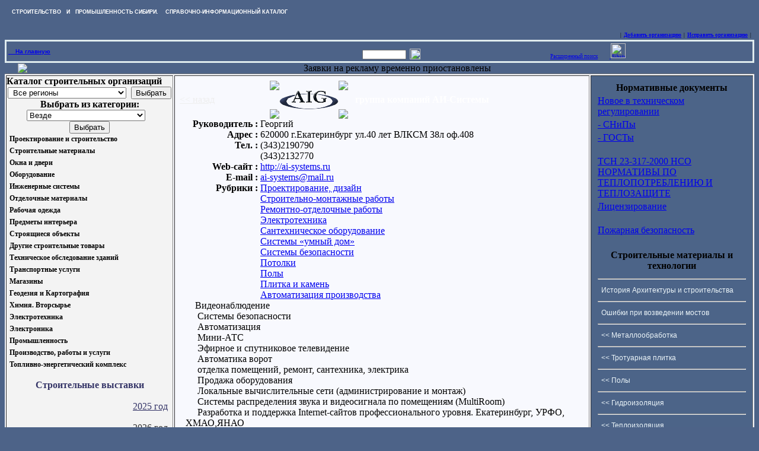

--- FILE ---
content_type: text/html
request_url: https://sibstro.ru/index.php?centerpage=2&ftwork=0&mainmenu=04&submenu=02&fullinfo=1051
body_size: 44100
content:















<html>
<head>
<META HTTP-EQUIV="Pragma" CONTENT="no-cache">
<META HTTP-EQUIV="Content-Type" CONTENT="text/html; CHARSET=Windows-1251">
<META NAME="author" CONTENT="Арт-Studio">
<META NAME="robots" content="index, follow, all">
<META NAME="SUBJECT" CONTENT="Строительство, проектирование, инженерные системы, оборудование, геодезия, химия, Новосибирск, Сибирь">
<META NAME="revisit-after" content="1 days" >
<META NAME="expires" content="NOW">
<META NAME="keywords" CONTENT=" строительство, сибирь, строительство в сибири, каталог, справочник, информация о строительстве, нормативные документы, проектирование, инженерные системы, строительные материалы, оборудование">
<META NAME="description" CONTENT="Строительство Сибири - справочно-информационный каталог">
<title>Строительство в Сибири. Справочно-информационный каталог</title>

<link rel="stylesheet" href="http://sibstro.ru/style.css" type="text/css">
<link rel="SHORTCUT ICON" href="/favicon.ICO" type="image/x-icon">
<link href="/css/font-awesome.min.css" rel="stylesheet">

    <script type="text/javascript" src="jquery-2.1.1.min.js"></script>
</head><body>

<table cellspacing=0 cellpadding=0  width="100%" >
<tr>
	<td  colspan=2  valign=center style="FONT-WEIGHT: bold; FONT-SIZE: xx-small; COLOR: white; FONT-FAMILY: Tahoma, Verdana, Arial, Helvetica, sans-serif"
 height=25>&nbsp;&nbsp;&nbsp;&nbsp;СТРОИТЕЛЬСТВО&nbsp;&nbsp;  И &nbsp;&nbsp;ПРОМЫШЛЕННОСТЬ СИБИРИ.  </font>&nbsp;&nbsp;&nbsp;СПРАВОЧНО-ИНФОРМАЦИОННЫЙ КАТАЛОГ
	
	</td>
	</tr>
	<tr>
	<td>&nbsp;&nbsp;&nbsp;&nbsp;&nbsp;&nbsp;
<a href="http://sibstro.ru/">
<img  src="http://sibstro.ru/images/pril4.png"    alt="">

</a>	</td><td>
	<!--- <a href="http://miningmetall.com/" target=_blank><img src="images/468_60maining_nsk.gif"   alt="Майнинг. Металлургия. 
Генерация 2019"></a> --->
	</td>
	
</tr>
</table>

<table class=top_1 cellSpacing=0 cellPadding=3 width="100%" border=0>

<tr>
	<td align="right" style="font-size: xx-small;">&nbsp;|&nbsp;
	
	
    <a class=menu_m12 title="Заполнить анкету для участия в каталоге" href="http://sibstro.ru/index.php?centerpage=80"><b>Добавить организацию</b></a>
	&nbsp;|&nbsp;
	<a class=menu_m12 title="Правка параметров Вашей организации" href="http://sibstro.ru/index.php?centerpage=81" target="_blank"><b>Исправить организацию</b></a>
	&nbsp;|&nbsp;
	
	</td>
</tr>
</table>


<table width="100%" cellspacing=0 cellpadding=3 class=up1 bordercolor="#DFEBEE">
<tr>
	<td    valign=center style="FONT-WEIGHT: bold; FONT-SIZE: x-small; COLOR: red; FONT-FAMILY: Verdana, Arial, Helvetica, sans-serif"
 height=25>
 
 <a href="http://sibstro.ru/index.php" class="mini_top_link">&nbsp;&nbsp;&nbsp;&nbsp;На главную</A><!---  <a href="http://sibstro.ru/tanders_new" class="mini_top_link" target="_blank">&nbsp;|&nbsp;&nbsp;&nbsp;ТЕНДЕРЫ 
</a>  --->

</td>
    <td  valign=center align=middle height=25 style="FONT-SIZE: xx-small;">
	
	
	</td>
		<FORM class=m0 method="post">
	<td valign="bottom" align="right" style="FONT-SIZE: xx-small;">
		<INPUT class=bt_a1 name="search_name" maxLength=256 size=12 style="FONT-SIZE: xx-small;">
                                <INPUT  type=hidden name="action" value="smallsearch">		
	</td><td style="FONT-SIZE: xx-small;"
                valign="bottom" align="left" width="20"><INPUT type="image" src="http://sibstro.ru/images/search.gif" height="18"
style="FONT-SIZE: xx-small;"></a></td>
	<td align="middle" style="FONT-SIZE: xx-small;">
		<a class='left_menu' href="http://sibstro.ru/index.php?centerpage=9" title="Расширенный поиск" style="FONT-SIZE: xx-small;">Расширенный поиск</a>
<!--	<INPUT class=bt2a name=submit type="submit" value="Поиск">	-->
&nbsp;&nbsp;&nbsp;&nbsp;&nbsp;&nbsp;&nbsp;&nbsp;&nbsp;<a href="https://www.facebook.com/pages/%D0%A1%D1%82%D1%80%D0%BE%D0%B8%D1%82%D0%B5%D0%BB%D1%8C%D1%81%D1%82%D0%B2%D0%BE-%D0%B2-%D0%A1%D0%B8%D0%B1%D0%B8%D1%80%D0%B8-Sibstroru/279454235512365?ref=aymt_homepage_panel" title="Sibstro в Facebook" target="_blank">

<img src="images/fb.png" alt="Sibstro в Facebook" width="25"  border="0">
</a>
	</td>
		</FORM>  
</tr>
</table>



<table cellspacing=0 cellpadding=0 width="100%" bgcolor="#5180c0" style="background-image: url(images/bricksright.gif); background-repeat: repeat-y; background-position: right;">
<tr><td><html><body bgcolor="#4d6388"><table width="100%" bgcolor="#4d6388" border="0" cellspacing="0" cellpadding="0"><tr>

 
   
 <td align="center"><a href="http://www.sibstro.ru/index.php?centerpage=2&mainmenu=&submenu=&fullinfo=2797" alt="НЗТО" title="НЗТО. производство модульных зданий" target="_blank"><img border=0 src="http://sibstro.ru/logos/logonzto.gif"></a></td>

<!---  <td align="center"><a href="http://sibstro.ru/index.php?centerpage=2&fullinfo=676" alt="Служба спасения 112" title="Служба спасения 112" target="_blank"><img border=0 src="http://sibstro.ru/logos/logokapital.gif"></a></td>

    <td align="center"><a href="http://www.oblen.ru" alt="www.oblen.ru" title="www.oblen.ru" target="_blank"><img border=0 src="http://sibstro.ru/logos/banerlogomaslen.gif"></a></td>
 <td align="center"><a href="http://www.spol.ru" alt="www.spol.ru" title="www.spol.ru" target="_blank"><img border=0 src="http://sibstro.ru/logos/logobanerpolru.gif"></a></td> 
 --->   
<td align="center">
Заявки на рекламу временно приостановлены
 </a></td> 




	<!---   <td align="center"><a href="	http://www.npp-energia.ru" alt="www.npp-energia.ru" title="www.npp-energia.ru" target="_blank"><img border=0 src="http://sibstro.ru/logos/baner_logoenergia.gif"></a></td>
</tr></table></body></html> --->

</td></tr>
</table>
<!-- test1 -->
<table bgcolor="#f8f9fe" width=100% cellspacing="2" cellpadding="8" border="1" frame="above">
<tr>
	<td width="280" bgcolor="#4c6488" valign="top" style="background: #f3f3f3; padding: 0;">
	<script type="text/javascript" src="js/jquery.easing.1.3.js"></script>
<script type="text/javascript" src="js/script.js"></script>

        <link rel="stylesheet" type="text/css" href="css_menu.css" />

<table width="100%" cellspacing="0" cellpadding="0">
<tr>
<td align="left" class=menu_a1><b>Каталог строительных организаций</b></td>
</tr>
    <form method='post'>
<tr><td align="center">
<select name='region_visible' class='left_form_select' style='width: 200px'><option value='all'>&nbsp;Все регионы&nbsp;<option value='2'>&nbsp;Алтайский край&nbsp;<option value='12'>&nbsp;Дальневосточный ФО&nbsp;<option value='14'>&nbsp;Европейская часть РФ&nbsp;<option value='7'>&nbsp;Иркутская область&nbsp;<option value='6'>&nbsp;Кемеровская область&nbsp;<option value='8'>&nbsp;Красноярский край&nbsp;<option value='1'>&nbsp;Новосибирская область&nbsp;<option value='10'>&nbsp;Омская область&nbsp;<option value='5'>&nbsp;Свердловская область&nbsp;<option value='16'>&nbsp;Северо-Западный Федеральный округ&nbsp;<option value='4'>&nbsp;Томская область&nbsp;<option value='9'>&nbsp;Челябинская область&nbsp;</select>&nbsp;&nbsp;<input type='Submit' value='Выбрать' title='Выбрать регион' class='left_form_button'><input type='Hidden' name='action' value='ent_region'>    </td></tr>
    <tr><td align="center">
<b>Выбрать из категории:</b>
    </td></tr>
    <tr><td align="center">

            <select name="aftwork"  style="width: 200px; margin-right: 5px;" class="left_form_select"><option value="0">Везде</option><option value='10' >&nbsp;Работы / строительство / монтаж / сервис / ремонт ..&nbsp;</option><option value='21' >&nbsp;Торговля - розничная&nbsp;</option><option value='22' >&nbsp;Торговля - оптовая&nbsp;</option><option value='30' >&nbsp;Производство&nbsp;</option></select>&nbsp;&nbsp;<input type='Submit' value='Выбрать' class='left_form_button'><input type='Hidden' name='action' value='ent_region'>    </td></tr>
    </form>
    <tr><td align="">

                    <ul class="container">
<li class='menu'><ul><li class='button'><a href='#' class='box'>Проектирование и строительство</a></li><li class='dropdown'><ul><li><a class='box2' href='index.php?centerpage=2&ftwork=&mainmenu=01&submenu=01&imenu=2'>Проектирование, дизайн</a></li><li><a class='box2' href='index.php?centerpage=2&ftwork=&mainmenu=01&submenu=02&imenu=71'>Архитектурное проектирование</a></li><li><a class='box2' href='index.php?centerpage=2&ftwork=&mainmenu=01&submenu=03&imenu=70'>Жилищное строительство</a></li><li><a class='box2' href='index.php?centerpage=2&ftwork=&mainmenu=01&submenu=04&imenu=3'>Строительно-монтажные работы</a></li><li><a class='box2' href='index.php?centerpage=2&ftwork=&mainmenu=01&submenu=05&imenu=4'>Кровельные, фасадные работы</a></li><li><a class='box2' href='index.php?centerpage=2&ftwork=&mainmenu=01&submenu=06&imenu=5'>Малоэтажное строительство</a></li><li><a class='box2' href='index.php?centerpage=2&ftwork=&mainmenu=01&submenu=07&imenu=6'>Ремонтно-отделочные работы</a></li><li><a class='box2' href='index.php?centerpage=2&ftwork=&mainmenu=01&submenu=08&imenu=72'>Электро-монтажные работы</a></li><li><a class='box2' href='index.php?centerpage=2&ftwork=&mainmenu=01&submenu=09&imenu=7'>Строительство бассейнов, фонтанов</a></li><li><a class='box2' href='index.php?centerpage=2&ftwork=&mainmenu=01&submenu=10&imenu=67'>Строительство дорог, мостов</a></li><li><a class='box2' href='index.php?centerpage=2&ftwork=&mainmenu=01&submenu=11&imenu=8'>Благоустройство территорий, ландшафтный дизайн</a></li><li><a class='box2' href='index.php?centerpage=2&ftwork=&mainmenu=01&submenu=12&imenu=84'>Высотные работы</a></li><li><a class='box2' href='index.php?centerpage=2&ftwork=&mainmenu=01&submenu=13&imenu=9'>Прочие услуги</a></li><li><a class='box2' href='index.php?centerpage=2&ftwork=&mainmenu=01&submenu=14&imenu=85'>Сметные разработки</a></li><li><a class='box2' href='index.php?centerpage=2&ftwork=&mainmenu=01&submenu=15&imenu=86'>Буровые работы</a></li><li><a class='box2' href='index.php?centerpage=2&ftwork=&mainmenu=01&submenu=16&imenu=99'>Реконструкция и капремонт зданий</a></li><li><a class='box2' href='index.php?centerpage=2&ftwork=&mainmenu=01&submenu=17&imenu=101'>Проектирование инженерных систем</a></li><li><a class='box2' href='index.php?centerpage=2&ftwork=&mainmenu=01&submenu=18&imenu=103'>Освещение</a></li><li><a class='box2' href='index.php?centerpage=2&ftwork=&mainmenu=01&submenu=19&imenu=116'>Управление строительством</a></li><li><a class='box2' href='index.php?centerpage=2&ftwork=&mainmenu=01&submenu=20&imenu=159'>Земляные, свайные работы, фундаменты</a></li><li><a class='box2' href='index.php?centerpage=2&ftwork=&mainmenu=01&submenu=21&imenu=168'>Промышленное строительство  </a></li></ul></li></ul></li><li class='menu'><ul><li class='button'><a href='#' class='box'>Строительные материалы</a></li><li class='dropdown'><ul><li><a class='box2' href='index.php?centerpage=2&ftwork=&mainmenu=02&submenu=01&imenu=11'>Металлопрокат, металлоизделия, металлоконструкции</a></li><li><a class='box2' href='index.php?centerpage=2&ftwork=&mainmenu=02&submenu=02&imenu=12'>Крепежные изделия</a></li><li><a class='box2' href='index.php?centerpage=2&ftwork=&mainmenu=02&submenu=03&imenu=13'>Кладочные материалы, ж/б изделия</a></li><li><a class='box2' href='index.php?centerpage=2&ftwork=&mainmenu=02&submenu=04&imenu=14'>Лесопиломатериалы</a></li><li><a class='box2' href='index.php?centerpage=2&ftwork=&mainmenu=02&submenu=05&imenu=15'>Сухие, вяжущие строительные смеси, сыпучие</a></li><li><a class='box2' href='index.php?centerpage=2&ftwork=&mainmenu=02&submenu=06&imenu=16'>Изоляционные материалы, клеи</a></li><li><a class='box2' href='index.php?centerpage=2&ftwork=&mainmenu=02&submenu=07&imenu=17'>Кровельные материалы</a></li><li><a class='box2' href='index.php?centerpage=2&ftwork=&mainmenu=02&submenu=08&imenu=18'>Фасадные материалы</a></li><li><a class='box2' href='index.php?centerpage=2&ftwork=&mainmenu=02&submenu=09&imenu=19'>Стекло, светопрозрачные материалы</a></li><li><a class='box2' href='index.php?centerpage=2&ftwork=&mainmenu=02&submenu=10&imenu=20'>Тротуарная плитка</a></li><li><a class='box2' href='index.php?centerpage=2&ftwork=&mainmenu=02&submenu=11&imenu=21'>Профильные системы (алюминевые, стальные, ПВХ)</a></li><li><a class='box2' href='index.php?centerpage=2&ftwork=&mainmenu=02&submenu=12&imenu=22'>Доставка строительных материалов</a></li><li><a class='box2' href='index.php?centerpage=2&ftwork=&mainmenu=02&submenu=13&imenu=125'>Дорожные материалы</a></li></ul></li></ul></li><li class='menu'><ul><li class='button'><a href='#' class='box'>Окна и двери</a></li><li class='dropdown'><ul><li><a class='box2' href='index.php?centerpage=2&ftwork=&mainmenu=03&submenu=01&imenu=24'>Окна, остекление балконов, жалюзи</a></li><li><a class='box2' href='index.php?centerpage=2&ftwork=&mainmenu=03&submenu=02&imenu=25'>Двери, ворота</a></li><li><a class='box2' href='index.php?centerpage=2&ftwork=&mainmenu=03&submenu=03&imenu=26'>Комплектующие и фурнитура</a></li></ul></li></ul></li><li class='menu'><ul><li class='button'><a href='#' class='box'>Оборудование</a></li><li class='dropdown'><ul><li><a class='box2' href='index.php?centerpage=2&ftwork=&mainmenu=04&submenu=01&imenu=28'>Инженерное оборудование</a></li><li><a class='box2' href='index.php?centerpage=2&ftwork=&mainmenu=04&submenu=02&imenu=29'>Электротехника</a></li><li><a class='box2' href='index.php?centerpage=2&ftwork=&mainmenu=04&submenu=03&imenu=30'>Строительное оборудование</a></li><li><a class='box2' href='index.php?centerpage=2&ftwork=&mainmenu=04&submenu=04&imenu=31'>Инструмент</a></li><li><a class='box2' href='index.php?centerpage=2&ftwork=&mainmenu=04&submenu=05&imenu=68'>Промышленное оборудование</a></li><li><a class='box2' href='index.php?centerpage=2&ftwork=&mainmenu=04&submenu=06&imenu=82'>Электроника</a></li><li><a class='box2' href='index.php?centerpage=2&ftwork=&mainmenu=04&submenu=07&imenu=83'>Средства Связи</a></li><li><a class='box2' href='index.php?centerpage=2&ftwork=&mainmenu=04&submenu=08&imenu=87'>Компрессорное оборудование</a></li><li><a class='box2' href='index.php?centerpage=2&ftwork=&mainmenu=04&submenu=09&imenu=97'>Сварочное оборудование. Материалы</a></li><li><a class='box2' href='index.php?centerpage=2&ftwork=&mainmenu=04&submenu=10&imenu=105'>Подъемное оборудование</a></li><li><a class='box2' href='index.php?centerpage=2&ftwork=&mainmenu=04&submenu=11&imenu=114'>Котельное оборудование</a></li><li><a class='box2' href='index.php?centerpage=2&ftwork=&mainmenu=04&submenu=12&imenu=115'>Насосное оборудование</a></li></ul></li></ul></li><li class='menu'><ul><li class='button'><a href='#' class='box'>Инженерные системы</a></li><li class='dropdown'><ul><li><a class='box2' href='index.php?centerpage=2&ftwork=&mainmenu=05&submenu=01&imenu=33'>Водоснабжение и канализация</a></li><li><a class='box2' href='index.php?centerpage=2&ftwork=&mainmenu=05&submenu=02&imenu=34'>Вентиляция и кондиционирование</a></li><li><a class='box2' href='index.php?centerpage=2&ftwork=&mainmenu=05&submenu=03&imenu=35'>Сантехническое оборудование</a></li><li><a class='box2' href='index.php?centerpage=2&ftwork=&mainmenu=05&submenu=04&imenu=36'>Отопление</a></li><li><a class='box2' href='index.php?centerpage=2&ftwork=&mainmenu=05&submenu=05&imenu=37'>Системы «умный дом»</a></li><li><a class='box2' href='index.php?centerpage=2&ftwork=&mainmenu=05&submenu=06&imenu=38'>Системы безопасности</a></li><li><a class='box2' href='index.php?centerpage=2&ftwork=&mainmenu=05&submenu=07&imenu=88'>Газоснабжение</a></li><li><a class='box2' href='index.php?centerpage=2&ftwork=&mainmenu=05&submenu=08&imenu=98'>Электроснабжение</a></li></ul></li></ul></li><li class='menu'><ul><li class='button'><a href='#' class='box'>Отделочные материалы</a></li><li class='dropdown'><ul><li><a class='box2' href='index.php?centerpage=2&ftwork=&mainmenu=06&submenu=01&imenu=40'>Потолки</a></li><li><a class='box2' href='index.php?centerpage=2&ftwork=&mainmenu=06&submenu=02&imenu=41'>Полы</a></li><li><a class='box2' href='index.php?centerpage=2&ftwork=&mainmenu=06&submenu=03&imenu=69'>Стены</a></li><li><a class='box2' href='index.php?centerpage=2&ftwork=&mainmenu=06&submenu=04&imenu=42'>Плитка и камень</a></li><li><a class='box2' href='index.php?centerpage=2&ftwork=&mainmenu=06&submenu=05&imenu=43'>Лакокрасочные материалы</a></li><li><a class='box2' href='index.php?centerpage=2&ftwork=&mainmenu=06&submenu=06&imenu=44'>Клеи, мастики</a></li><li><a class='box2' href='index.php?centerpage=2&ftwork=&mainmenu=06&submenu=07&imenu=45'>Другие отделочные материалы</a></li></ul></li></ul></li><li class='menu'><ul><li class='button'><a href='#' class='box'>Рабочая одежда</a></li><li class='dropdown'><ul><li><a class='box2' href='index.php?centerpage=2&ftwork=&mainmenu=07&submenu=01&imenu=80'>Рабочая и спецодежда</a></li></ul></li></ul></li><li class='menu'><ul><li class='button'><a href='#' class='box'>Предметы интерьера</a></li><li class='dropdown'><ul><li><a class='box2' href='index.php?centerpage=2&ftwork=&mainmenu=08&submenu=01&imenu=48'>Камины</a></li><li><a class='box2' href='index.php?centerpage=2&ftwork=&mainmenu=08&submenu=02&imenu=49'>Лестницы</a></li><li><a class='box2' href='index.php?centerpage=2&ftwork=&mainmenu=08&submenu=03&imenu=50'>Мебель</a></li><li><a class='box2' href='index.php?centerpage=2&ftwork=&mainmenu=08&submenu=04&imenu=51'>Перегородки</a></li><li><a class='box2' href='index.php?centerpage=2&ftwork=&mainmenu=08&submenu=05&imenu=66'>Предметы интерьера</a></li></ul></li></ul></li><li class='menu'><ul><li class='button'><a href='#' class='box'>Строящиеся объекты</a></li><li class='dropdown'><ul><li><a class='box2' href='index.php?centerpage=2&ftwork=&mainmenu=09&submenu=01&imenu=53'>Инвестиционно - строительная деятельность</a></li><li><a class='box2' href='index.php?centerpage=2&ftwork=&mainmenu=09&submenu=02&imenu=54'>Новостройки</a></li></ul></li></ul></li><li class='menu'><ul><li class='button'><a href='#' class='box'>Другие строительные товары</a></li><li class='dropdown'><ul><li><a class='box2' href='index.php?centerpage=2&ftwork=&mainmenu=10&submenu=01&imenu=56'>Готовые дома, сборные сооружения</a></li><li><a class='box2' href='index.php?centerpage=2&ftwork=&mainmenu=10&submenu=02&imenu=57'>Фонтаны</a></li><li><a class='box2' href='index.php?centerpage=2&ftwork=&mainmenu=10&submenu=03&imenu=58'>Ограждения, заборы</a></li><li><a class='box2' href='index.php?centerpage=2&ftwork=&mainmenu=10&submenu=04&imenu=59'>Другое</a></li></ul></li></ul></li><li class='menu'><ul><li class='button'><a href='#' class='box'>Техническое обследование зданий</a></li><li class='dropdown'><ul><li><a class='box2' href='index.php?centerpage=2&ftwork=&mainmenu=11&submenu=01&imenu=81'>Техническое обследование зданий, сертификация</a></li></ul></li></ul></li><li class='menu'><ul><li class='button'><a href='#' class='box'>Транспортные услуги</a></li><li class='dropdown'><ul><li><a class='box2' href='index.php?centerpage=2&ftwork=&mainmenu=12&submenu=01&imenu=62'>Городские автогрузоперевозки</a></li><li><a class='box2' href='index.php?centerpage=2&ftwork=&mainmenu=12&submenu=02&imenu=63'>Междугородные автогрузоперевозки</a></li><li><a class='box2' href='index.php?centerpage=2&ftwork=&mainmenu=12&submenu=03&imenu=64'>Морские/ речные перевозки</a></li><li><a class='box2' href='index.php?centerpage=2&ftwork=&mainmenu=12&submenu=04&imenu=65'>Строительная/ спецтехника</a></li><li><a class='box2' href='index.php?centerpage=2&ftwork=&mainmenu=12&submenu=05&imenu=89'>Таможенное оформление</a></li><li><a class='box2' href='index.php?centerpage=2&ftwork=&mainmenu=12&submenu=06&imenu=100'>Железнодорожные грузоперевозки</a></li><li><a class='box2' href='index.php?centerpage=2&ftwork=&mainmenu=12&submenu=07&imenu=102'>Продажа спецтехники, запчастей</a></li><li><a class='box2' href='index.php?centerpage=2&ftwork=&mainmenu=12&submenu=08&imenu=104'>Лизинг</a></li><li><a class='box2' href='index.php?centerpage=2&ftwork=&mainmenu=12&submenu=09&imenu=117'>Международные грузоперевозки</a></li></ul></li></ul></li><li class='menu'><ul><li class='button'><a href='#' class='box'>Магазины</a></li><li class='dropdown'><ul><li><a class='box2' href='index.php?centerpage=2&ftwork=&mainmenu=13&submenu=01&imenu=74'>Строительные материалы</a></li><li><a class='box2' href='index.php?centerpage=2&ftwork=&mainmenu=13&submenu=02&imenu=75'>Отделочные материалы</a></li><li><a class='box2' href='index.php?centerpage=2&ftwork=&mainmenu=13&submenu=03&imenu=76'>Инструмент</a></li><li><a class='box2' href='index.php?centerpage=2&ftwork=&mainmenu=13&submenu=04&imenu=77'>Сантехника</a></li><li><a class='box2' href='index.php?centerpage=2&ftwork=&mainmenu=13&submenu=05&imenu=78'>Электро-технические изделия</a></li><li><a class='box2' href='index.php?centerpage=2&ftwork=&mainmenu=13&submenu=06&imenu=79'>Мебель, предметы интерьера</a></li><li><a class='box2' href='index.php?centerpage=2&ftwork=&mainmenu=13&submenu=07&imenu=112'>Отопление и водоснабжение</a></li></ul></li></ul></li><li class='menu'><ul><li class='button'><a href='#' class='box'>Геодезия и Картография</a></li><li class='dropdown'><ul><li><a class='box2' href='index.php?centerpage=2&ftwork=&mainmenu=14&submenu=01&imenu=91'>Топографо-геодезические работы</a></li><li><a class='box2' href='index.php?centerpage=2&ftwork=&mainmenu=14&submenu=02&imenu=92'>Геодезическое оборудование</a></li></ul></li></ul></li><li class='menu'><ul><li class='button'><a href='#' class='box'>Химия. Вторсырье</a></li><li class='dropdown'><ul><li><a class='box2' href='index.php?centerpage=2&ftwork=&mainmenu=15&submenu=01&imenu=94'>Промышленная химия, сырье</a></li><li><a class='box2' href='index.php?centerpage=2&ftwork=&mainmenu=15&submenu=02&imenu=95'>Пигменты, красящие вещества</a></li><li><a class='box2' href='index.php?centerpage=2&ftwork=&mainmenu=15&submenu=03&imenu=96'>Вторсырье</a></li><li><a class='box2' href='index.php?centerpage=2&ftwork=&mainmenu=15&submenu=04&imenu=135'>Полимеры, сырье</a></li></ul></li></ul></li><li class='menu'><ul><li class='button'><a href='#' class='box'>Электротехника</a></li><li class='dropdown'><ul><li><a class='box2' href='index.php?centerpage=2&ftwork=&mainmenu=16&submenu=01&imenu=107'>Электротехническая продукция</a></li><li><a class='box2' href='index.php?centerpage=2&ftwork=&mainmenu=16&submenu=02&imenu=108'>Электродвигатели/Редукторы/Ремонт</a></li><li><a class='box2' href='index.php?centerpage=2&ftwork=&mainmenu=16&submenu=03&imenu=109'>Кабель/Провод</a></li><li><a class='box2' href='index.php?centerpage=2&ftwork=&mainmenu=16&submenu=04&imenu=110'>Электроустановочное оборудование</a></li><li><a class='box2' href='index.php?centerpage=2&ftwork=&mainmenu=16&submenu=05&imenu=111'>Светотехника/Светильники</a></li></ul></li></ul></li><li class='menu'><ul><li class='button'><a href='#' class='box'>Электроника</a></li><li class='dropdown'><ul><li><a class='box2' href='index.php?centerpage=2&ftwork=&mainmenu=17&submenu=01&imenu=120'>Электронные приборы</a></li><li><a class='box2' href='index.php?centerpage=2&ftwork=&mainmenu=17&submenu=01&imenu=121'>Измерительная техника</a></li><li><a class='box2' href='index.php?centerpage=2&ftwork=&mainmenu=17&submenu=02&imenu=123'>Электронные компоненты</a></li><li><a class='box2' href='index.php?centerpage=2&ftwork=&mainmenu=17&submenu=03&imenu=122'>Радиоэлектроника</a></li><li><a class='box2' href='index.php?centerpage=2&ftwork=&mainmenu=17&submenu=04&imenu=124'>Средства автоматизации</a></li></ul></li></ul></li><li class='menu'><ul><li class='button'><a href='#' class='box'>Промышленность</a></li><li class='dropdown'><ul><li><a class='box2' href='index.php?centerpage=2&ftwork=&mainmenu=18&submenu=01&imenu=127'>Машиностроение, станкостроение</a></li><li><a class='box2' href='index.php?centerpage=2&ftwork=&mainmenu=18&submenu=02&imenu=128'>Металлообработка</a></li><li><a class='box2' href='index.php?centerpage=2&ftwork=&mainmenu=18&submenu=03&imenu=129'>Автоматизация производства</a></li><li><a class='box2' href='index.php?centerpage=2&ftwork=&mainmenu=18&submenu=04&imenu=130'>Инструмент</a></li><li><a class='box2' href='index.php?centerpage=2&ftwork=&mainmenu=18&submenu=05&imenu=131'>Спецтехника</a></li><li><a class='box2' href='index.php?centerpage=2&ftwork=&mainmenu=18&submenu=06&imenu=132'>Производство материалов и изделий</a></li></ul></li></ul></li><li class='menu'><ul><li class='button'><a href='#' class='box'>Производство, работы и услуги</a></li><li class='dropdown'><ul><li><a class='box2' href='index.php?centerpage=2&ftwork=&mainmenu=19&submenu=01&imenu=137'>Производство строительных материалов</a></li><li><a class='box2' href='index.php?centerpage=2&ftwork=&mainmenu=19&submenu=02&imenu=138'>Производство оборудования</a></li><li><a class='box2' href='index.php?centerpage=2&ftwork=&mainmenu=19&submenu=03&imenu=139'>Производство отделочных материалов</a></li><li><a class='box2' href='index.php?centerpage=2&ftwork=&mainmenu=19&submenu=04&imenu=140'>Производство окон, дверей и комплектующих</a></li><li><a class='box2' href='index.php?centerpage=2&ftwork=&mainmenu=19&submenu=05&imenu=141'>Производство спецодежды</a></li><li><a class='box2' href='index.php?centerpage=2&ftwork=&mainmenu=19&submenu=06&imenu=142'>Производство спецтехники</a></li><li><a class='box2' href='index.php?centerpage=2&ftwork=&mainmenu=19&submenu=07&imenu=143'>Производство мебели, предметов интерьера</a></li><li><a class='box2' href='index.php?centerpage=2&ftwork=&mainmenu=19&submenu=08&imenu=144'>Производство электротехнической продукции</a></li><li><a class='box2' href='index.php?centerpage=2&ftwork=&mainmenu=19&submenu=09&imenu=145'>Производство электроники и компонентов</a></li><li><a class='box2' href='index.php?centerpage=2&ftwork=&mainmenu=19&submenu=10&imenu=146'>Деревовобработка</a></li><li><a class='box2' href='index.php?centerpage=2&ftwork=&mainmenu=19&submenu=11&imenu=147'>Металлообработка</a></li><li><a class='box2' href='index.php?centerpage=2&ftwork=&mainmenu=19&submenu=12&imenu=148'>Токарные, фрезерные работы</a></li><li><a class='box2' href='index.php?centerpage=2&ftwork=&mainmenu=19&submenu=13&imenu=149'>Сварочные работы</a></li><li><a class='box2' href='index.php?centerpage=2&ftwork=&mainmenu=19&submenu=13&imenu=150'>Изготовление металлоконструкций</a></li><li><a class='box2' href='index.php?centerpage=2&ftwork=&mainmenu=19&submenu=14&imenu=151'>Изготовление инструмента</a></li><li><a class='box2' href='index.php?centerpage=2&ftwork=&mainmenu=19&submenu=15&imenu=152'>Изготовление ограждений, заборов</a></li><li><a class='box2' href='index.php?centerpage=2&ftwork=&mainmenu=19&submenu=16&imenu=153'>Литейное производство</a></li><li><a class='box2' href='index.php?centerpage=2&ftwork=&mainmenu=19&submenu=17&imenu=154'>Полимерная окраска</a></li><li><a class='box2' href='index.php?centerpage=2&ftwork=&mainmenu=19&submenu=18&imenu=155'>Ремонт оборудования и спецтехники</a></li></ul></li></ul></li><li class='menu'><ul><li class='button'><a href='#' class='box'>Топливно-энергетический комплекс</a></li><li class='dropdown'><ul><li><a class='box2' href='index.php?centerpage=2&ftwork=&mainmenu=20&submenu=01&imenu=161'>Нефте-газовая промышленность </a></li><li><a class='box2' href='index.php?centerpage=2&ftwork=&mainmenu=20&submenu=02&imenu=162'>Горнодобывающая промышленность</a></li><li><a class='box2' href='index.php?centerpage=2&ftwork=&mainmenu=20&submenu=03&imenu=163'>Оборудование горно-шахтное</a></li><li><a class='box2' href='index.php?centerpage=2&ftwork=&mainmenu=20&submenu=04&imenu=164'>Оборудование нефте-газовое</a></li><li><a class='box2' href='index.php?centerpage=2&ftwork=&mainmenu=20&submenu=05&imenu=165'>ГСМ, Нефтепродукты, Газ </a></li><li><a class='box2' href='index.php?centerpage=2&ftwork=&mainmenu=20&submenu=06&imenu=166'>Уголь, руда и др.</a></li><li><a class='box2' href='index.php?centerpage=2&ftwork=&mainmenu=20&submenu=07&imenu=167'>ГЭС, ГРЭС, АЭС</a></li></ul></li></ul></li>                    </ul>



</td></tr>
<tr><td height="15"></td></tr>
<tr>
	<td class=menu_a1 align=middle><b><font color="#333366"><strong>Строительные выставки</strong></b><br><div align="right"><br><a class=menu_m13 href="index.php?centerpage=3">
	<div align="right"><font color="#333366">2025 год</a>&nbsp;&nbsp;<br><br><a class=menu_m13 href="index.php?centerpage=67">
	<font color="#333333">2026 год</a>&nbsp;&nbsp;<br></div></font><br>
<br>

</td></tr>
</table>
<div align="center">

<p>


<h4>
<div align="center">Ближайшие выставки</div>
</h4>


 
 

<hr width="200"></div>
<font color="#808080"><strong> 
 <div align="center"><br>	ЦЕНТР ЭКСПО <br>

  <br>
<p> 

<a href="http://sbweek.ru" target=_blank><img src="images/180_60sbweek.gif"  width="180" alt="Сибирская строительная неделя "></a>

    </p>
  <br> Сибирская строительная неделя <br>
  Международная выставка строительных, отделочных материалов
и оборудования, архитектурных проектов и дизайна


  </a>
    </strong></font><p>
 
с 10 по 13 февраля 2026 года  <br>     	МВК «Новосибирск Экспоцентр»<p>

</div>

<hr width="200"></div>
<font color="#808080"><strong> 
 <div align="center"><br>	ЦЕНТР ЭКСПО <br>

  <br>
<p> 

<a href="http://svoidom-expo.ru" target=_blank><img src="images/180_60_svoidom.gif"  width="180" alt="Свой дом "></a>

    </p>
  <br> Свой дом <br>
  Выставка инженерного оборудования и материалов для строительства и обустройства коттеджа или загородного дома

  </a>
    </strong></font><p>
 
13 - 16 апреля 2026 г.    <br>     	МВК «Новосибирск Экспоцентр»<p>

</div>


 <hr width="200"></div>



<br><br><br>
<script type="text/javascript"><!--
google_ad_client = "pub-7455721614610680";
/* 200x90, создано 11.01.09 */
google_ad_slot = "5007612514";
google_ad_width = 200;
google_ad_height = 90;
//-->
</script>
<br><br>
<script type="text/javascript"
src="http://pagead2.googlesyndication.com/pagead/show_ads.js">
</script>

	</td>
	<td valign="top">
	
<table class=menu_a1 width='100%' align='center' cellpadding='0' cellspacing='0' border='0'><tr><td align='left'><a class='mini_link' style='color:#EEEEEE;' href='javascript:history.back();'><<&nbsp;назад</a></td>        <TD>&nbsp;</TD>
        <TD valign='top' align='right' width='35%'>
            <table cellspacing='0' cellpadding='0' border='0' height='100%'>
                <TR>
                    <TD width='4'><img src='images/imgr/imgr_lt.png'></TD>
                    <TD><img src='images/imgr/imgr_t.png' width='100%' height='4'></TD>
                    <TD width='4'><img src='images/imgr/imgr_rt.png'></TD>
                </TR>
                <TR>
                    <TD width='4' valign='top' height='100%'
                        style='background-repeat: repeat-y; background-image: url("images/imgr/imgr_l.png");'><img
                            height='100%' width='4' src='images/imgr/imgr_l.png'></TD>
                    <TD>
                        <IMG src='prices/logo20081028113155.gif'>                    </TD>
                    <TD width='4' style='background-repeat: repeat-y; background-image: url("images/imgr/imgr_r.png");'>
                        <img src='images/imgr/imgr_r.png' width='4' height='100%'></TD>
                </TR>
                <TR>
                    <TD width='4'><img src='images/imgr/imgr_lb.png'></TD>
                    <TD><img src='images/imgr/imgr_b.png' width='100%' height='4'></TD>
                    <TD width='4'><img src='images/imgr/imgr_rb.png'></TD>
                </TR>
            </TABLE>
        </TD>
        <TD width="10">&nbsp;&nbsp;&nbsp;</TD>
<td  class='h3' width='100%' align='left'><b><font style='font-size: medium; color: White;'>группа компаний АИ-Системы</font></b></td></tr></table><table class='fullinfo' width='100%' align='center' cellpadding='0' cellspacing='0' border='0'><tr><td class='fullinfotr' valign='top' align='right' width='20%'><b>Руководитель&nbsp;:&nbsp;</b></td><td class='fullinfotr'>Георгий</td></tr><tr><td class='fullinfotr' valign='top' align='right' width='20%'><b>Адрес&nbsp;:&nbsp;</b></td><td class='fullinfotr'>620000 г.Екатеринбург ул.40 лет ВЛКСМ 38л оф.408</td></tr><tr><td class='fullinfotr' valign='top' align='right' width='20%'><b>Тел.&nbsp;:&nbsp;</b></td><td class='fullinfotr'>(343)2190790<br>(343)2132770</td></tr><tr><td class='fullinfotr' valign='top' align='right' width='20%'><b>Web-сайт&nbsp;:&nbsp;</b></td><td class='fullinfotr'><a target='_blank' href='http://ai-systems.ru'>http://ai-systems.ru</a></td></tr><tr><td class='fullinfotr' valign='top' align='right' width='20%'><b>E-mail&nbsp;:&nbsp;</b></td><td class='fullinfotr'><a href='mailto:ai-systems@mail.ru'>ai-systems@mail.ru</a><br></td></tr><tr><td class='fullinfotr' valign='top' align='right' width='20%'><b>Рубрики&nbsp;:&nbsp;</b></td><td class='fullinfotr'><a href='index.php?centerpage=2&mainmenu=01&submenu=01&imenu=2'>Проектирование, дизайн</a><br><a href='index.php?centerpage=2&mainmenu=01&submenu=04&imenu=3'>Строительно-монтажные работы</a><br><a href='index.php?centerpage=2&mainmenu=01&submenu=07&imenu=6'>Ремонтно-отделочные работы</a><br><a href='index.php?centerpage=2&mainmenu=04&submenu=02&imenu=29'>Электротехника</a><br><a href='index.php?centerpage=2&mainmenu=05&submenu=03&imenu=35'>Сантехническое оборудование</a><br><a href='index.php?centerpage=2&mainmenu=05&submenu=05&imenu=37'>Системы «умный дом»</a><br><a href='index.php?centerpage=2&mainmenu=05&submenu=06&imenu=38'>Системы безопасности</a><br><a href='index.php?centerpage=2&mainmenu=06&submenu=01&imenu=40'>Потолки</a><br><a href='index.php?centerpage=2&mainmenu=06&submenu=02&imenu=41'>Полы</a><br><a href='index.php?centerpage=2&mainmenu=06&submenu=04&imenu=42'>Плитка и камень</a><br><a href='index.php?centerpage=2&mainmenu=18&submenu=03&imenu=129'>Автоматизация производства</a><br></td></tr><tr><td colspan='2' style='padding-left:10px;padding-right:15px;line-height:normal;'><table width='100%' align='center' cellpadding='0' cellspacing='0' border='0'><tr><td valign=top>&nbsp;&nbsp;&nbsp;&nbsp;Видеонаблюдение <br>&nbsp;&nbsp;&nbsp;&nbsp;
Cистемы безопасности <br>&nbsp;&nbsp;&nbsp;&nbsp;
Автоматизация <br>&nbsp;&nbsp;&nbsp;&nbsp;
Мини-АТС <br>&nbsp;&nbsp;&nbsp;&nbsp;
Эфирное и спутниковое телевидение <br>&nbsp;&nbsp;&nbsp;&nbsp;
Автоматика ворот <br>&nbsp;&nbsp;&nbsp;&nbsp;
отделка помещений, ремонт, сантехника, электрика<br>&nbsp;&nbsp;&nbsp;&nbsp;
Продажа оборудования<br>&nbsp;&nbsp;&nbsp;&nbsp;
Локальные вычислительные сети (администрирование и монтаж)<br>&nbsp;&nbsp;&nbsp;&nbsp;
Системы распределения звука и видеосигнала по помещениям (MultiRoom) <br>&nbsp;&nbsp;&nbsp;&nbsp;
Разработка и поддержка Internet-сайтов профессионального уровня. 
Екатеринбург, УРФО, ХМАО,ЯНАО	
</td><td valign=top><table></table></td></tr></table></td></tr><tr><td colspan='2' style='padding-left:10px;padding-right:15px;line-height:normal;'><table><tr></tr></table></td></tr><tr><td colspan='2' style='padding-top:5px;'><a class='mini_link' href='index.php?centerpage=2&mainmenu=04&submenu=02'><<&nbsp;назад</a></td></tr><tr><td colspan='2' style='padding-left:10px;padding-right:15px;line-height:normal;'></td></tr></table>
	</td>
	<td width="20%" valign="top" bgcolor="#4c6488">
	<link rel="stylesheet" type="text/css" href="vcssmenu.css">


<script language="javascript" src="vcssmenu.js" type="text/javascript"></script>





<table class="right_table">


<tr>


	<td class=menu_a1 align=middle><B>Нормативные документы </B></TD>


</tr>


<tr>


	<td><a href="index.php?centerpage=4" class="right_menu">Новое в техническом регулировании</a></td>


</tr> 


<tr>


	<td><a href="index.php?centerpage=5" class="right_menu">- СНиПы<br></a></td>


</tr>


<tr>


	<td><a href="index.php?centerpage=6" class="right_menu">- ГОСТы<br><br></a></td>


</tr>


<tr>


	<td><a href="index.php?centerpage=7" class="right_menu">ТСН 23-317-2000 НСО<br>НОРМАТИВЫ ПО ТЕПЛОПОТРЕБЛЕНИЮ И ТЕПЛОЗАЩИТЕ<br></a></td>


</tr>


<tr>


	<td><a href="index.php?centerpage=8" class="right_menu">Лицензирование<br><br></a></td>


</tr>


<tr>


	<td><a href="index.php?centerpage=64" class="right_menu">Пожарная безопасность<br><br></a></td>


</tr>


</table>





<table class="small_right_table">


<tr><td class=menu_a1 align=middle><B>Строительные материалы и технологии</B></TD></tr><tr><td><ul id='navmenu-v'><!--  select * from jos_db2_content where (state > 0) and (ifulder = 14) and (itag=0)  order by id desc; --><li><hr><a href='?centerpage=66&news=now&ifulder=14&sfulder=История Архитектуры и строительства&itag=2169&idnews=2169'>История Архитектуры и строительства</a></li><li><hr><a href='?centerpage=66&news=now&ifulder=14&sfulder=Ошибки при возведении мостов &itag=1883&idnews=1883'>Ошибки при возведении мостов </a></li><li><hr><a href='?centerpage=66&news=now&ifulder=14&sfulder=<< Металлообработка &itag=1717&idnews=1717'><< Металлообработка </a></li><li><hr><a href='?centerpage=66&news=now&ifulder=14&sfulder=<< Тротуарная плитка&itag=1308&idnews=1308'><< Тротуарная плитка</a></li><li><hr><a href='?centerpage=66&news=now&ifulder=14&sfulder=<< Полы&itag=1200&idnews=1200'><< Полы</a></li><li><hr><a href='?centerpage=66&news=now&ifulder=14&sfulder=<< Гидроизоляция&itag=1170&idnews=1170'><< Гидроизоляция</a></li><li><hr><a href='?centerpage=66&news=now&ifulder=14&sfulder=<< Теплоизоляция&itag=1160&idnews=1160'><< Теплоизоляция</a></li><li><hr><a href='?centerpage=66&news=now&ifulder=14&sfulder=Как узаконить самовольную перепланировку&itag=1091&idnews=1091'>Как узаконить самовольную перепланировку</a></li><li><hr><a href='?centerpage=66&news=now&ifulder=14&sfulder=<< Системы отопления Теплоснабжение&itag=1036&idnews=1036'><< Системы отопления Теплоснабжение</a></li></ul></td></tr>










<tr><td>


<a target="_blank" href="http://www.sibstro.ru/dom//index.php?option=com_banners&task=click&bid=3"><img src="http://www.sibstro.ru/dom//images/banners/54dom_3.gif" width="198" height="198" alt="Строительство в Сибири. Недвижимость"></a>








</td></tr>


</table>





<br>





<table class="small_right_table">


<tr>


	<td class=menu_a1 align=middle><B>Строительный рынок</B></TD>


</tr>








<tr><td>


<a class="right_menu"  href="http://sibstro.ru/index.php?centerpage=66">&nbsp;Новости Строительного рынка</a><br><br>


<a class="right_menu" target="_blank" href="http://www.sibstro.ru/images/mapz.jpg">Схема застройки Новосибирска</a>


</td></tr>


<tr><td>


<!--- Подписка на Рассылку@mail.ru 


<table bgcolor="#F1F5F8"  width="216" cellpadding="0" cellspacing="0" border="0"><tr><td style="font-size: 100%;"><div style="padding: 5px 0; background: #00468C; text-align: center;"><a href="http://content.mail.ru/"><img src="http://content.mail.ru/img/logo_content_small.gif" width="159" height="18" style="border: 0;" alt="" /></a></div><div style="padding: 5px 10px 10px 10px; border: 1px solid #4c4c4c; border-top: none; font-size:  100%; font-family: tahoma;">!Подписаться на рассылку!<br /><a href="http://content.mail.ru/pages/p_62585.html">"Новости от ЭИ «Строительство в Сибири. Недвижимость»."</a><br /><form action="http://content.mail.ru/cgi-bin/subscribe.cgi" method="post" style="margin: 0;"><input type="hidden" name="list_id" value="62585" /><input type="text" name="email" value="Ваш E-mail" style="float: left; width: 135px; margin: 5px 5px 0 0; padding: 2px;" /><input type="submit" value="OK" style="width: 43px; margin-top: 4px;" /></form></div><div class="hold" style="width: 216px; height: 1px; line-height: 1px; font-size: 1px;"> </div></td></tr></table>





<!--- Конец Подписка на Рассылку@mail.ru --->


<script language=JavaScript>


<!-- 


function cr()


{


stroka=document.mnlxswmaillist.mail.value; ind=stroka.indexOf('\@');


if (ind>0 && ind<stroka.length-1)


{


c_m= open("", "c_m", "width=350,height=100");


c_m.focus();


c_m.document.open();


c_m.document.write("<html><head><title>Подождите секундочку...</title></head>");


c_m.document.write("<body background=images/background.gif>");


c_m.document.write("<table width=100% height=100% align=center cellspacing=1 cellpadding=1 bgcolor=000000><tr><td align=center bgcolor=face7d><font face=verdana size=2 color=000080>Идёт подписка...</font></td></tr></table></body></html>");


c_m.document.close();


document.mnlxswmaillist.submit();


}


else


{


alert('Вы ввели некорректный e-mail адрес');


}


}


//-->


</script>
<br><br><br><br>

<style>
.mailsrcmain {
background: #F1F5F8;
border: 1px solid #00468C; 
padding: 0px;
width: 230px;
}
.mailsrctitle {
background: #00468C;
color: #FFFFFF;
font-weight:bold;
font-size: 9pt;
}
.mailsrctitle a {
color: #FFFFFF;
}
.mailsrctext{
font-size: 8pt;
}            
.mailsrctext, .mailsrctitle{
padding: 7px;
}
</style>
<div class="mailsrcmain">
<div class="mailsrctitle">
Рассылка <a href="http://sibstro.ru">SIBSTRO.RU</a> <a href="http://54dom.ru">54DOM.RU</a>
</div>
<div class="mailsrctext">

<b>Подписаться на рассылку:</b>
<br>Новости от ЭИ Строительство в Сибири. Недвижимость
<br /><input id="emailscr" type="email" maxlength="500" value="Ваш E-mail" onfocus="isClearEmail()" onblur="isValidEmail()" />
<input type="button" value="OK" onclick="mailscr()">
</div>
<div class="mailsrctitle">
<a href="/index.php?centerpage=79">Архив рассылки</a>
</div>
</div>
<script>
var bkeym = true;
function isClearEmail()
{
	if (emailscr.value == 'Ваш E-mail') {
		emailscr.value='';
	}
}
function isValidEmail()
{
	r = false;
	email = emailscr.value;
	email = email.replace(/^\s+|\s+$/g, '');
	if (email == '') {
		email = 'Ваш E-mail'
		emailscr.value=email;
	}else
	if (email != 'Ваш E-mail') {
		reg = /[a-z0-9!#$%&'*+/=?^_`{|}~-]+(?:\.[a-z0-9!#$%&'*+/=?^_`{|}~-]+)*@(?:[a-z0-9](?:[a-z0-9-]*[a-z0-9])?\.)+[a-z0-9](?:[a-z0-9-]*[a-z0-9])?/;
		if (!email.match(reg)) {
			alert("Пожалуйста, введите правильный e-mail"); 
		}else{r = true;}
	}
	return r;
}
function mailscr() {
	if (bkeym) {
		bkeym = false;
		$.ajax({
		    url: "http://sibstro.ru/mail_scr.php?email="+emailscr.value,
		    success: function(data) {
			bkeym = true;
		        alert(data);	        
		    }               
		});
	}
}

</script>

<br><br><br><br>

<div align="center"><!--- AdSense  --->


<script type="text/javascript"><!--


google_ad_client = "pub-7455721614610680";


/* 180x150, создано 16.12.08 */


google_ad_slot = "1570349058";


google_ad_width = 180;


google_ad_height = 150;


//-->


</script>


<script type="text/javascript"


src="http://pagead2.googlesyndication.com/pagead/show_ads.js">


</script>


<!--- AdSense конец ---></div>





<!--- <form action="http://www.sibstro.ru/mnlxswml01/mnlxswml.php" method="get" target=c_m name=mnlxswmaillist>


<table border=0 bgcolor=000000 cellspacing=1 cellpadding=1 width=237>


<tr><td align=center bgcolor="#ebf2f3"><font face=verdana size=2 color=000080>Подписка на рассылку</font></td></tr>


<tr><td bgcolor="#ebf2f3" align=center><font face=verdana size=2>Email: <input type="text" name="mail" value="" size="25"></font></td></tr>


<tr><td bgcolor="#ebf2f3" align=center><input type=button onClick="cr();" value="Подписаться"></td></tr>


</table>


</form> --->





</td></tr>











</table>	</td>
</tr>
</table>
<table align="center" bgcolor="#c7d1e0" width="100%" style="border-top:2px solid #000099;" cellspacing="0" cellpadding="5">
<tr><td>
<font color="#000000">Copyright&nbsp;&copy;&nbsp;2007 - 2025 г.
<A href="http://www.art.sibstro.ru" target="_blank" style="color:#000077;"><b><br>ЭИ "Строительство в Сибири"<br> </b></A>
<BR>Все права защищены<BR>
</td><td><div align="right">


<!-- WebVisor -->
<script type="text/javascript" id="__visorCode"></script>
<script type="text/javascript">
    var __visorInit = new Function('', 'if (typeof window["__visor"] != "undefined") __visor.init(14899);');
    setTimeout('document.getElementById("__visorCode").src="//c1.web-visor.com/c.js";',10);
</script>
<noscript><img src="//c1.web-visor.com/noscript?sid=14899" alt="" 
style="position:absolute;width:1px;height:1px;left:-999px;top:-999px;"></noscript>
<!-- WebVisor -->



	
<table style="visibility:hidden"><tr><td>

</td></tr></table>



</td></tr>
</table></body>
</html>

--- FILE ---
content_type: text/css
request_url: https://sibstro.ru/vcssmenu.css
body_size: 1822
content:
/* CSS Document */

ul#navmenu-v,
ul#navmenu-v li,
ul#navmenu-v ul {
  margin: 0;
  border: 0 none;
  padding: 0;
  width: 250px; 
  list-style: none;
}

ul#navmenu-v:after {
  clear: both;
  display: block;
  font: 1px/0px serif;
  content: ".";
  height: 0;
  visibility: hidden;
}

ul#navmenu-v li {
  float: left; 
  display: block !important; 
  display: inline; 
  position: relative;
/*  border:#003366 1px solid;*/
}
ul#navmenu-v li ul li {
border:none;
border-bottom:#FFFFFF 1px solid;
}

/* Root Menu */
ul#navmenu-v a {
  padding: 0 6px;
  display: block;
/*  background: #003366;*/
  color: #ECF5F9;
  font:  12px/20px Verdana, Arial;
  text-decoration: none;
  height: auto !important;
  height: 1%; 
}


ul#navmenu-v a:hover,
ul#navmenu-v li:hover a,
ul#navmenu-v li.iehover a {
  background: #FFFFFF;
  color: #000000;

}

/* 2nd Menu */
ul#navmenu-v li:hover li a,
ul#navmenu-v li.iehover li a {
/*  background: #003366;*/
  background:#f8e7ea;
 /*  #7b869a;*/
  color: #660000;
  border:#660000 1px solid;
}


ul#navmenu-v li:hover li a:hover,
ul#navmenu-v li:hover li:hover a,
ul#navmenu-v li.iehover li a:hover,
ul#navmenu-v li.iehover li.iehover a {
  background: #FFFFFF;
  color: #003366;
  border:#b5d5e6 1px solid;
}



ul#navmenu-v ul,
ul#navmenu-v ul ul,
ul#navmenu-v ul ul ul {
  display: none;
  position: absolute;
  top: 0;
  left: 250px;
}


ul#navmenu-v li:hover ul ul,
ul#navmenu-v li:hover ul ul ul,
ul#navmenu-v li.iehover ul ul,
ul#navmenu-v li.iehover ul ul ul {
  display: none;
}

ul#navmenu-v li:hover ul,
ul#navmenu-v ul li:hover ul,
ul#navmenu-v ul ul li:hover ul,
ul#navmenu-v li.iehover ul,
ul#navmenu-v ul li.iehover ul,
ul#navmenu-v ul ul li.iehover ul {
  display: block;
}
